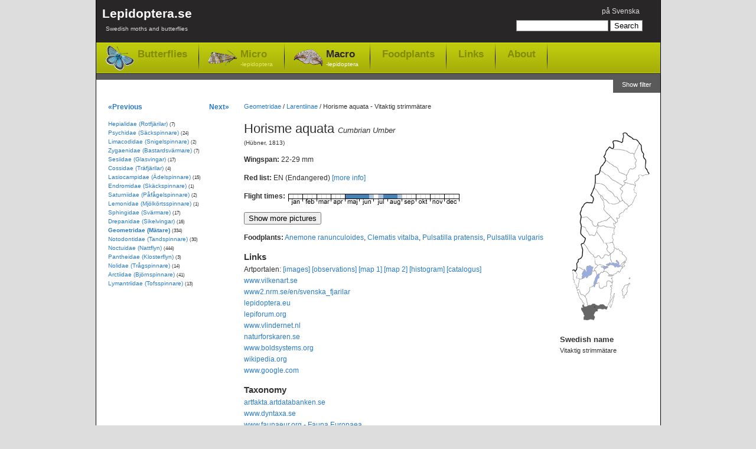

--- FILE ---
content_type: text/html; charset=utf-8
request_url: https://www.lepidoptera.se/species/horisme_aquata.aspx
body_size: 7381
content:
<!DOCTYPE html PUBLIC "-//W3C//DTD XHTML 1.0 Transitional//EN" "http://www.w3.org/TR/xhtml1/DTD/xhtml1-transitional.dtd">
<html xml:lang="en" lang="en" xmlns="http://www.w3.org/1999/xhtml">
<head>
	<title>Horisme aquata - Cumbrian Umber</title>
	
    
	<meta http-equiv="Content-Language" content="en" />
	<meta name="author" content="Magnus Unger" />
	<meta name="keywords" content="Horisme aquata, Vitaktig strimmätare, Geometridae, Mätare, (Hübner, 1813) , Horisme, aquata, lepidoptera, butterflies, moths, macrolepidoptera, microlepidoptera" />
	<meta name="description" content="Cumbrian Umber, Horisme aquata (Hübner, 1813) , Geometridae (Mätare). Redlisted as EN (Endangered) in Sweden.Wingspan: 22-29 mm. Flies in May,June,July,August." />
	

	<link rel="canonical" href="https://www.lepidoptera.se/species/horisme_aquata.aspx" />

    <link rel="stylesheet" type="text/css" href="/bundles/css/20240303193342.css" />

    


<!-- Google tag (gtag.js) -->
<script async src="https://www.googletagmanager.com/gtag/js?id=G-C5QWSPN06R"></script>
<script>
  window.dataLayer = window.dataLayer || [];
  function gtag(){dataLayer.push(arguments);}
  gtag('js', new Date());

  gtag('config', 'G-C5QWSPN06R');
</script>



</head>
<body>
	<div id="MainContainer">
		<div id="HeaderRegion">
			<div class="inner">
			
				<div id="Logo">
					<a href="/en/">
						Lepidoptera.se
						<span>
							Swedish moths and butterflies
						</span>
					
					</a>
				</div>
			
			
				<div id="GlobalMenu">
					

<ul>
	<li>

<span class="switchLanguage">
<a id="SwitchLanguageLink" href="/arter/vitaktig_strimm%c3%a4tare.aspx">på Svenska</a>
</span></li>
	
	
</ul>
				</div>


				
				<div id="QuickSearch">
					

<form method="get" action="/en/search.aspx" id="QuickSearchForm">
	<fieldset>
	<input name="q" 
		type="text" 
		id="QuickSearchBox" 
		value="" 
		class="quickSearch" 
		title="Search box" />
	<input 
		type="submit" 
		value="Search" 
		id="QuickSearchButton" />
	</fieldset>
</form>



				</div>
				
				
				<div class="clear"></div>
				
				<div id="TopNav">
					<ul>
						<li class="butterflies"><a href="/butterflies.aspx">Butterflies</a></li>
						<li class="micro"><a href="/moths-micro.aspx">Micro<span>-lepidoptera</span></a></li>
						<li class="macro selected"><a href="/moths-macro.aspx">Macro<span>-lepidoptera</span></a></li>
						
						<li class="item"><a href="/foodplants.aspx">Foodplants</a></li>
						<li class="item"><a href="/en/links.aspx">Links</a></li>
						<li class="item"><a href="/en/about.aspx">About</a></li>
					</ul>
				</div>
				
				<div class="clear"></div>
					
			</div>
		</div>


    
    <form method="post" action="/species/horisme_aquata.aspx" id="aspnetForm">
<div>
<input type="hidden" name="__EVENTTARGET" id="__EVENTTARGET" value="" />
<input type="hidden" name="__EVENTARGUMENT" id="__EVENTARGUMENT" value="" />
<input type="hidden" name="__VIEWSTATE" id="__VIEWSTATE" value="/[base64]" />
</div>

<script type="text/javascript">
//<![CDATA[
var theForm = document.forms['aspnetForm'];
if (!theForm) {
    theForm = document.aspnetForm;
}
function __doPostBack(eventTarget, eventArgument) {
    if (!theForm.onsubmit || (theForm.onsubmit() != false)) {
        theForm.__EVENTTARGET.value = eventTarget;
        theForm.__EVENTARGUMENT.value = eventArgument;
        theForm.submit();
    }
}
//]]>
</script>


<div>

	<input type="hidden" name="__VIEWSTATEGENERATOR" id="__VIEWSTATEGENERATOR" value="9DFBB3E7" />
	<input type="hidden" name="__EVENTVALIDATION" id="__EVENTVALIDATION" value="/wEdAALr5ajNYpodbHHa9j2LloRro81Aj/GbwijiaGSc8Ld6x/WypJ0dTTFGspSPnOdcO955HZfS5IrowY9Zx8PypFcb" />
</div>

		
	
	
		<div id="ShowFilterButton">
			<a id="Lepidoptera_WideNoFormPlaceHolder_FilterPlaceHolder_ctl00_ShowFilterPanelButton" href="javascript:__doPostBack(&#39;Lepidoptera$WideNoFormPlaceHolder$FilterPlaceHolder$ctl00$ShowFilterPanelButton&#39;,&#39;&#39;)">Show filter</a>
		</div>
	
	
	<div class="clear"></div>






		
		<div id="MainRegion">
			<div class="inner">
				
	<div id="Breadcrumbs">
		<a href="/family/geometridae.aspx">Geometridae</a>
		 / <a href="/family/geometridae.aspx#Larentiinae">Larentiinae</a>
			
		/ <span>Horisme aquata  - Vitaktig strimmätare</span>
	</div>

	<div id="ContentLeft">
		<h1>Horisme aquata <em>Cumbrian Umber</em></h1>
		
		<p id="Author">
			(Hübner, 1813) 
		</p>
		
		
<p>
<strong>Wingspan: </strong>22-29 mm

</p>


		<p id="RedListPanel"><strong>Red list: </strong>EN (Endangered) <a href="http://artfakta.artdatabanken.se/taxon/101082/artfaktablad" title="Swedish Redlist - ArtDatabanken" target="_blank">[more info]</a></p>

		

<dl id="FlightTimes">
	<dt>Flight times:</dt>
	<dd><img width="290" height="19" id="FlygtidsBild" title="Flight times - Horisme aquata" src="/flight/horisme_aquata.aspx" alt="Flight times - Horisme aquata" /></dd>
</dl>


		
		
		

		

		

		<div class="clear"></div>

		<div id="ShowPictures">
			<input type="button" value="Show more pictures" />
		</div>
		<div id="HidePictures" style="display: none;">
			<input type="button" value="Hide pictures" />
		</div>

        

		<div id="GoogleImagePanel" class="gsc-results imagePanel" style="display: none;">
			<div id="GoogleImageResults" class="gsc-control imagePanelResults"></div>
			<div id="GoogleImageCursor" class="gsc-cursor-box gsc-control"></div>
			<div id="GoogleImageFooter" class="imagePanelFooter">
				<div id="GoogleBranding" class="imagePanelBranding">
					<a href="http://code.google.com/apis/ajaxsearch/" target="_blank" title="Google AJAX Search API">
						<img src="/images/google-small-logo.png" alt="Google AJAX Search API" width="51" height="15" />
					</a>				
				</div>
				<div id="GoogleMoreResults" class="imagePanelMoreResults">
					<a href="http://www.google.com/images?oe=utf8&amp;ie=utf8&amp;source=uds&amp;start=0&amp;hl=sv&amp;q=Horisme+aquata" target="_blank">
						More results from Google &raquo;
					</a>
				</div>
			</div>
		</div>

		
<p>
	<strong>Foodplants:</strong>
	<a href="/foodplantspecies/anemone_ranunculoides.aspx" title="Species: Anemone ranunculoides - Yellow Anemone">Anemone ranunculoides</a>, <a href="/foodplantspecies/clematis_vitalba.aspx" title="Species: Clematis vitalba - Traveller's-joy">Clematis vitalba</a>, <a href="/foodplantspecies/pulsatilla_pratensis.aspx" title="Species: Pulsatilla pratensis - Small Pasque Flower">Pulsatilla pratensis</a>, <a href="/foodplantspecies/pulsatilla_vulgaris.aspx" title="Species: Pulsatilla vulgaris - Pasque Flower">Pulsatilla vulgaris</a>
</p>


		


<dl id="ExternalLinks">
	<dt>Links</dt>
	
	<dd>Artportalen:
		<a href="http://www.artportalen.se/search/gallery/taxon/101082" target="_blank">[images]</a>
		<a href="http://www.artportalen.se/search/sightings/taxon/101082" target="_blank">[observations]</a>
		<a href="http://www.artportalen.se/search/map/taxon/101082" target="_blank">[map 1]</a>
		<a href="http://www.artportalen.se/search/mapgrid/taxon/101082" target="_blank">[map 2]</a>
		<a href="http://www.artportalen.se/search/histogram/taxon/101082" target="_blank">[histogram]</a>
		<a href="http://www.artportalen.se/Occurrence/TaxonOccurrence/16/101082" target="_blank">[catalogus]</a>
	</dd>
	
	<dd><a href="http://www.vilkenart.se/Art.aspx?Namn=Horisme_aquata" target="_blank">www.vilkenart.se</a></dd>
    
	
	<dd><a href="http://www2.nrm.se/en/svenska_fjarilar/h/horisme_aquata.html" target="_blank">www2.nrm.se/en/svenska_fjarilar</a></dd>
	
	<dd><a href="https://lepidoptera.eu/species/698" target="_blank">lepidoptera.eu</a></dd>
	
			<dd><a href="https://lepiforum.org/wiki/page/Horisme_Aquata" target="_blank">lepiforum.org</a></dd>
		
			<dd><a href="http://www.vlindernet.nl/vlindersoort.php?vlinderid=208" target="_blank">www.vlindernet.nl</a></dd>
		


	
	
	<dd><a href="http://naturforskaren.se/search/Horisme%20aquata" target="_blank">naturforskaren.se</a></dd>
	<dd><a href="http://www.boldsystems.org/index.php/Taxbrowser_Taxonpage?taxon=Horisme%20aquata" target="_blank">www.boldsystems.org</a></dd>
	<dd><a href="https://en.wikipedia.org/wiki/Horisme_aquata" target="_blank">wikipedia.org</a></dd>
	<dd><a href="https://www.google.com/images?q=Horisme+aquata" target="_blank">www.google.com</a></dd>

</dl>


<dl>
	<dt>Taxonomy</dt>
	
    <dd><a href="http://artfakta.artdatabanken.se/taxon/101082" target="_blank">artfakta.artdatabanken.se</a></dd>
    <dd><a href="https://www.dyntaxa.se/Taxon/Info/101082" target="_blank">www.dyntaxa.se</a></dd>
	
	<dd><a href="http://www.faunaeur.org/full_results.php?id=445080" target="_blank">www.faunaeur.org - Fauna Europaea</a></dd>
	
</dl>

		
	</div>

	<div id="RightRegion">
		<div class="inner">
			
<div id="Distribution">
	<img src="/map/horisme_aquata.aspx" alt="Distribution map - Horisme aquata" usemap="#VisaFynd" />

	<map name="VisaFynd" id="VisaFynd">
		<area href="http://www.artportalen.se/search/sightings/taxon/101082/area/8058" id="Lepidoptera_WideNoFormPlaceHolder_WidePlaceHolder_MainPlaceHolder_Map1_AreaLsk1" title="Skåne" alt="Skåne" shape="poly" coords="29,300,29,306,26,306,31,319,30,326,39,326,41,325,46,327,49,321,47,319,51,312,51,306,48,305,51,302,46,300,39,302,35,304,30,305" target="_blank" />
		<area href="http://www.artportalen.se/search/sightings/taxon/101082/area/8059" id="Lepidoptera_WideNoFormPlaceHolder_WidePlaceHolder_MainPlaceHolder_Map1_AreaLsk2" title="Blekinge" alt="Blekinge" shape="poly" coords="51,311,54,311,54,309,59,308,67,308,70,306,69,304,66,303,62,300,57,301,53,302,51,302,50,305,51,309" target="_blank" />
		<area id="Lepidoptera_WideNoFormPlaceHolder_WidePlaceHolder_MainPlaceHolder_Map1_AreaLsk3" title="Småland" alt="Småland" shape="poly" coords="32,287,35,292,35,296,37,302,42,301,47,300,50,302,57,301,61,301,64,302,67,304,70,304,71,300,74,294,76,287,77,280,77,275,78,272,73,268,78,268,78,264,76,262,71,260,69,262,69,265,68,268,67,270,64,270,61,272,59,272,57,271,56,268,56,265,54,263,52,265,50,268,48,270,47,269,45,269,43,270,41,271,40,275,39,278,35,282" />
		<area id="Lepidoptera_WideNoFormPlaceHolder_WidePlaceHolder_MainPlaceHolder_Map1_AreaLsk4" title="Öland" alt="Öland" shape="poly" coords="81,280,79,289,76,292,74,297,75,305,79,297,82,287,82,281" />
		<area id="Lepidoptera_WideNoFormPlaceHolder_WidePlaceHolder_MainPlaceHolder_Map1_AreaLsk5" title="Gotland" alt="Gotland" shape="poly" coords="96,289,99,288,99,285,102,281,105,278,105,275,105,270,108,266,108,264,104,266,101,267,98,269,95,276,96,279" />
		<area id="Lepidoptera_WideNoFormPlaceHolder_WidePlaceHolder_MainPlaceHolder_Map1_AreaLsk51" title="Gotska sandön" alt="Gotska sandön" shape="circle" coords="108,256,5" />
		<area id="Lepidoptera_WideNoFormPlaceHolder_WidePlaceHolder_MainPlaceHolder_Map1_AreaLsk6" title="Halland" alt="Halland" shape="poly" coords="19,276,20,280,23,287,26,293,30,299,30,303,33,304,36,303,36,298,35,292,31,286,28,284,25,283,23,277,21,274" />
		<area id="Lepidoptera_WideNoFormPlaceHolder_WidePlaceHolder_MainPlaceHolder_Map1_AreaLsk7" title="Bohuslän" alt="Bohuslän" shape="poly" coords="18,272,21,269,22,262,23,257,18,256,18,253,20,249,17,245,14,243,12,242,10,244,11,247,12,252,12,258,14,263,16,268" />
		<area id="Lepidoptera_WideNoFormPlaceHolder_WidePlaceHolder_MainPlaceHolder_Map1_AreaLsk8" title="Dalsland" alt="Dalsland" shape="poly" coords="18,237,23,237,29,241,26,248,27,256,23,259,19,256,20,249,15,244" />
		<area id="Lepidoptera_WideNoFormPlaceHolder_WidePlaceHolder_MainPlaceHolder_Map1_AreaLsk9" title="Västergötland" alt="Västergötland" shape="poly" coords="44,243,48,243,51,244,52,249,51,253,48,259,46,264,47,268,41,271,39,277,34,284,32,287,30,285,28,284,24,283,24,279,22,275,18,277,17,274,20,271,22,268,22,265,23,260,26,258,30,256,32,254,35,254,36,254,39,251,42,250,43,248,44,243" />
		<area id="Lepidoptera_WideNoFormPlaceHolder_WidePlaceHolder_MainPlaceHolder_Map1_AreaLsk10" title="Närke" alt="Närke" shape="poly" coords="53,234,59,232,63,234,66,235,60,237,64,239,66,242,63,245,59,247,56,248,53,249,51,250,51,245,47,243,51,236" />
		<area id="Lepidoptera_WideNoFormPlaceHolder_WidePlaceHolder_MainPlaceHolder_Map1_AreaLsk11" title="Östergötland" alt="Östergötland" shape="poly" coords="57,248,57,255,53,257,52,262,51,265,55,263,56,268,59,272,64,270,68,268,69,262,73,260,78,263,78,258,78,254,78,252,73,248,68,244,64,245,60,247" />
		<area id="Lepidoptera_WideNoFormPlaceHolder_WidePlaceHolder_MainPlaceHolder_Map1_AreaLsk12" title="Sörmland" alt="Sörmland" shape="poly" coords="84,248,88,244,90,245,93,240,96,238,93,236,89,237,85,236,83,237,80,235,76,234,71,235,71,238,65,240,66,243,70,245,75,250,79,251" />
		<area id="Lepidoptera_WideNoFormPlaceHolder_WidePlaceHolder_MainPlaceHolder_Map1_AreaLsk13" title="Uppland" alt="Uppland" shape="poly" coords="82,204,86,208,88,206,95,211,95,215,102,221,102,224,100,231,100,235,96,237,92,233,90,232,87,226,86,226,88,230,81,230,78,229,75,224,76,215,80,211,82,209" />
		<area id="Lepidoptera_WideNoFormPlaceHolder_WidePlaceHolder_MainPlaceHolder_Map1_AreaLsk14" title="Västmanland" alt="Västmanland" shape="poly" coords="48,220,51,220,54,217,57,220,59,222,62,220,65,217,70,217,72,217,75,216,75,220,76,225,79,229,74,230,70,231,67,233,71,235,66,236,64,234,60,232,57,233,54,234,49,231,48,226" />
		<area id="Lepidoptera_WideNoFormPlaceHolder_WidePlaceHolder_MainPlaceHolder_Map1_AreaLsk15" title="Värmland" alt="Värmland" shape="poly" coords="35,235,34,239,34,244,30,241,27,241,25,238,19,238,18,230,20,228,20,224,26,220,28,207,25,199,29,197,34,202,37,207,42,214,47,217,48,220,48,226,50,231,53,233,52,236,48,239,49,242,49,244,44,244,44,240,44,237,42,235,39,234" />
		<area id="Lepidoptera_WideNoFormPlaceHolder_WidePlaceHolder_MainPlaceHolder_Map1_AreaLsk16" title="Dalarna" alt="Dalarna" shape="poly" coords="29,197,35,205,38,209,42,214,47,219,51,221,53,217,57,218,58,221,63,221,66,217,68,217,74,217,75,214,69,208,68,205,71,203,67,197,64,197,53,177,49,184,45,184,40,182,34,175,34,171,26,168,24,179,29,185,33,187,33,191" />
		<area id="Lepidoptera_WideNoFormPlaceHolder_WidePlaceHolder_MainPlaceHolder_Map1_AreaLsk17" title="Gästrikland" alt="Gästrikland" shape="poly" coords="79,195,81,200,83,203,82,208,76,215,69,208,68,206,71,204,67,198,65,196" />
		<area id="Lepidoptera_WideNoFormPlaceHolder_WidePlaceHolder_MainPlaceHolder_Map1_AreaLsk18" title="Hälsingland" alt="Hälsingland" shape="poly" coords="79,195,81,191,78,188,80,181,83,181,81,177,82,171,74,169,69,170,65,167,61,167,57,168,55,167,52,171,52,176,55,180,58,187,61,191,64,195,64,197,71,196,73,195" />
		<area id="Lepidoptera_WideNoFormPlaceHolder_WidePlaceHolder_MainPlaceHolder_Map1_AreaLsk19" title="Medelpad" alt="Medelpad" shape="poly" coords="75,152,84,161,84,164,80,163,81,165,83,168,82,171,76,169,71,169,68,169,64,167,59,167,55,167,54,164,55,161,60,160,64,159,69,157,73,155" />
		<area id="Lepidoptera_WideNoFormPlaceHolder_WidePlaceHolder_MainPlaceHolder_Map1_AreaLsk20" title="Ångermanland" alt="Ångermanland" shape="poly" coords="64,140,75,152,84,160,87,161,87,156,85,154,89,154,91,152,90,149,92,147,98,143,102,139,106,134,96,123,92,125,89,128,84,129,79,131,74,129,68,124,65,121,59,117,59,119,63,126,64,132" />
		<area id="Lepidoptera_WideNoFormPlaceHolder_WidePlaceHolder_MainPlaceHolder_Map1_AreaLsk21" title="Västerbotten" alt="Västerbotten" shape="poly" coords="107,134,116,122,120,114,116,109,115,105,118,99,100,94,100,96,96,98,92,103,96,107,93,114,94,118,95,123,99,127" />
		<area id="Lepidoptera_WideNoFormPlaceHolder_WidePlaceHolder_MainPlaceHolder_Map1_AreaLsk22" title="Norrbotten" alt="Norrbotten" shape="poly" coords="125,28,128,32,127,39,132,44,131,50,135,55,134,69,141,78,133,81,129,83,127,81,123,82,124,85,118,92,117,98,97,93,101,89,103,81,108,72,113,72,118,66,116,61,119,56,114,51,114,46" />
		<area id="Lepidoptera_WideNoFormPlaceHolder_WidePlaceHolder_MainPlaceHolder_Map1_AreaLsk23" title="Härjedalen" alt="Härjedalen" shape="poly" coords="26,168,31,169,34,170,34,175,38,178,40,182,46,184,50,182,52,178,52,173,53,170,55,167,52,167,51,169,48,167,45,163,45,160,37,153,33,151,26,153,24,155,24,160,25,164" />
		<area id="Lepidoptera_WideNoFormPlaceHolder_WidePlaceHolder_MainPlaceHolder_Map1_AreaLsk24" title="Jämtland" alt="Jämtland" shape="poly" coords="44,128,35,127,31,131,27,136,25,140,24,145,25,150,26,154,33,151,36,152,39,156,43,159,46,164,48,168,54,168,55,161,66,158,75,153,69,146,64,140,63,129,61,122,59,118,53,110,47,104,42,114,45,118,47,122" />
		<area id="Lepidoptera_WideNoFormPlaceHolder_WidePlaceHolder_MainPlaceHolder_Map1_AreaLsk25" title="Åsele lappmark" alt="Åsele lappmark" shape="poly" coords="49,94,47,103,49,105,55,113,60,117,64,122,68,124,74,130,85,130,92,126,87,119,83,120,79,111,71,107,66,101,62,97,56,95" />
		<area id="Lepidoptera_WideNoFormPlaceHolder_WidePlaceHolder_MainPlaceHolder_Map1_AreaLsk26" title="Lycksele lappmark" alt="Lycksele lappmark" shape="poly" coords="57,74,56,78,51,81,49,81,49,95,59,96,64,98,71,107,79,111,83,119,86,118,91,125,95,124,93,117,94,113,96,109,91,104,96,99,84,93,75,85,65,79" />
		<area id="Lepidoptera_WideNoFormPlaceHolder_WidePlaceHolder_MainPlaceHolder_Map1_AreaLsk27" title="Pite lappmark" alt="Pite lappmark" shape="poly" coords="67,57,61,65,58,70,57,73,67,81,70,82,78,89,95,99,100,95,97,93,98,91,101,90,102,82,90,77,87,70,79,65" />
		<area id="Lepidoptera_WideNoFormPlaceHolder_WidePlaceHolder_MainPlaceHolder_Map1_AreaLsk28" title="Lule lappmark" alt="Lule lappmark" shape="poly" coords="79,37,73,33,68,39,65,47,64,51,66,57,80,66,87,69,89,76,102,81,109,71,113,71,118,67,117,63,119,56,114,50,115,46,106,42,94,39,84,38" />
		<area id="Lepidoptera_WideNoFormPlaceHolder_WidePlaceHolder_MainPlaceHolder_Map1_AreaLsk29" title="Torne lappmark" alt="Torne lappmark" shape="poly" coords="80,37,93,38,99,40,105,42,111,45,115,45,117,41,121,35,124,28,122,24,119,21,115,20,109,17,105,14,102,11,97,10,97,11,96,15,97,18,95,22,95,24,93,25,90,24,88,24,85,22,82,22,79,23,78,25" />
	</map>



</div>

			
			
			<dl>
				<dt>Swedish name</dt>
				<dd>Vitaktig strimmätare</dd>
			</dl>
			

			

			

			
		</div>
	</div>

				
			</div>
		</div>

		<div id="LeftRegion">
			<div class="inner">
			
	<div id="NextPrevNav">
		<div class="prev">
			<a id="PrevSpeciesLink" title="Horisme aemulata - Cumbrian Umber" href="/species/horisme_aemulata.aspx">&laquo;Previous</a>
		</div>
		
		<div class="next">
			<a id="NextSpeciesLink" title="Melanthia procellata - Pretty Chalk Carpet" href="/species/melanthia_procellata.aspx">Next&raquo;</a>
		</div>
	</div>
	<div class="clear"></div>

			
				
	<ul id="LeftNav">
	
		<li>
			<a href="/family/hepialidae.aspx">Hepialidae (Rotfjärilar)</a>
			<span class="speciesCount">(7)</span>
			
		</li>
	
		<li>
			<a href="/family/psychidae.aspx">Psychidae (Säckspinnare)</a>
			<span class="speciesCount">(24)</span>
			
		</li>
	
		<li>
			<a href="/family/limacodidae.aspx">Limacodidae (Snigelspinnare)</a>
			<span class="speciesCount">(2)</span>
			
		</li>
	
		<li>
			<a href="/family/zygaenidae.aspx">Zygaenidae (Bastardsvärmare)</a>
			<span class="speciesCount">(7)</span>
			
		</li>
	
		<li>
			<a href="/family/sesiidae.aspx">Sesiidae (Glasvingar)</a>
			<span class="speciesCount">(17)</span>
			
		</li>
	
		<li>
			<a href="/family/cossidae.aspx">Cossidae (Träfjärilar)</a>
			<span class="speciesCount">(4)</span>
			
		</li>
	
		<li>
			<a href="/family/lasiocampidae.aspx">Lasiocampidae (Ädelspinnare)</a>
			<span class="speciesCount">(15)</span>
			
		</li>
	
		<li>
			<a href="/family/endromidae.aspx">Endromidae (Skäckspinnare)</a>
			<span class="speciesCount">(1)</span>
			
		</li>
	
		<li>
			<a href="/family/saturniidae.aspx">Saturniidae (Påfågelspinnare)</a>
			<span class="speciesCount">(2)</span>
			
		</li>
	
		<li>
			<a href="/family/lemonidae.aspx">Lemonidae (Mjölkörtsspinnare)</a>
			<span class="speciesCount">(1)</span>
			
		</li>
	
		<li>
			<a href="/family/sphingidae.aspx">Sphingidae (Svärmare)</a>
			<span class="speciesCount">(17)</span>
			
		</li>
	
		<li>
			<a href="/family/drepanidae.aspx">Drepanidae (Sikelvingar)</a>
			<span class="speciesCount">(16)</span>
			
		</li>
	
		<li class="selected">
			<a href="/family/geometridae.aspx" class="selected">Geometridae (Mätare)</a>
			<span class="speciesCount">(334)</span>
			
		</li>
	
		<li>
			<a href="/family/notodontidae.aspx">Notodontidae (Tandspinnare)</a>
			<span class="speciesCount">(30)</span>
			
		</li>
	
		<li>
			<a href="/family/noctuidae.aspx">Noctuidae (Nattflyn)</a>
			<span class="speciesCount">(444)</span>
			
		</li>
	
		<li>
			<a href="/family/pantheidae.aspx">Pantheidae (Klosterflyn)</a>
			<span class="speciesCount">(3)</span>
			
		</li>
	
		<li>
			<a href="/family/nolidae.aspx">Nolidae (Trågspinnare)</a>
			<span class="speciesCount">(14)</span>
			
		</li>
	
		<li>
			<a href="/family/arctiidae.aspx">Arctiidae (Björnspinnare)</a>
			<span class="speciesCount">(41)</span>
			
		</li>
	
		<li>
			<a href="/family/lymantriidae.aspx">Lymantriidae (Tofsspinnare)</a>
			<span class="speciesCount">(13)</span>
			
		</li>
	
	</ul>
	

			
			</div>
		</div>
		

    </form>
    
	<div class="clear"></div>
	</div>
	<div id="FooterRegion">
		<p>
		Lepidoptera.se - Magnus Unger - <a href="/en/about.aspx">Contact</a>
		</p>
	</div>

    <script src="/bundles/js/20240303193342.js" type="text/javascript"></script>

    
	
</body>
</html>
